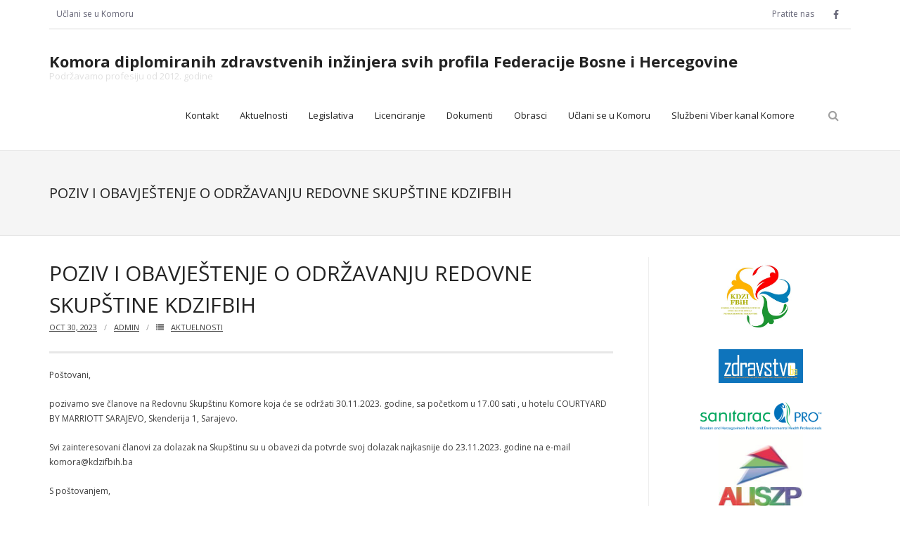

--- FILE ---
content_type: text/html; charset=UTF-8
request_url: https://kdzifbih.ba/2023/10/30/poziv-i-obavjestenje-o-odrzavanju-redovne-skupstine-kdzifbih/
body_size: 50178
content:
<!DOCTYPE html>

<html lang="en-US">
<head>
<meta charset="UTF-8" />
<meta name="viewport" content="width=device-width" />
<link rel="profile" href="//gmpg.org/xfn/11" />
<link rel="pingback" href="https://kdzifbih.ba/xmlrpc.php" />

<meta name='robots' content='index, follow, max-image-preview:large, max-snippet:-1, max-video-preview:-1' />

	<!-- This site is optimized with the Yoast SEO plugin v18.1 - https://yoast.com/wordpress/plugins/seo/ -->
	<title>POZIV I OBAVJEŠTENJE O ODRŽAVANJU REDOVNE SKUPŠTINE KDZIFBIH - Komora diplomiranih zdravstvenih inžinjera svih profila Federacije Bosne i Hercegovine</title>
	<link rel="canonical" href="https://kdzifbih.ba/2023/10/30/poziv-i-obavjestenje-o-odrzavanju-redovne-skupstine-kdzifbih/" />
	<meta property="og:locale" content="en_US" />
	<meta property="og:type" content="article" />
	<meta property="og:title" content="POZIV I OBAVJEŠTENJE O ODRŽAVANJU REDOVNE SKUPŠTINE KDZIFBIH - Komora diplomiranih zdravstvenih inžinjera svih profila Federacije Bosne i Hercegovine" />
	<meta property="og:description" content="Poštovani, pozivamo sve članove na Redovnu Skupštinu Komore koja će se održati 30.11.2023. godine, sa početkom u 17.00 sati , u hotelu COURTYARD BY MARRIOTT SARAJEVO, Skenderija 1, Sarajevo. Svi zainteresovani članovi za dolazak na Skupštinu su u obavezi da potvrde svoj dolazak najkasnije do 23.11.2023. godine na e-mail komora@kdzifbih.ba S poštovanjem, Predsjednik Skupštine KDZIFBIH" />
	<meta property="og:url" content="https://kdzifbih.ba/2023/10/30/poziv-i-obavjestenje-o-odrzavanju-redovne-skupstine-kdzifbih/" />
	<meta property="og:site_name" content="Komora diplomiranih zdravstvenih inžinjera svih profila Federacije Bosne i Hercegovine" />
	<meta property="article:publisher" content="https://www.facebook.com/groups/454226034653202/" />
	<meta property="article:published_time" content="2023-10-30T07:17:31+00:00" />
	<meta property="article:modified_time" content="2023-10-30T07:17:32+00:00" />
	<meta name="twitter:card" content="summary_large_image" />
	<script type="application/ld+json" class="yoast-schema-graph">{"@context":"https://schema.org","@graph":[{"@type":"Organization","@id":"https://kdzifbih.ba/#organization","name":"Komora diplomiranih zdravstvenih inžinjera svih profila Federacije Bosne i Hercegovine","url":"https://kdzifbih.ba/","sameAs":["https://www.facebook.com/groups/454226034653202/"],"logo":{"@type":"ImageObject","@id":"https://kdzifbih.ba/#logo","inLanguage":"en-US","url":"https://kdzifbih.ba/wp-content/uploads/2018/02/kdzifbih-LOGO-ok.jpg","contentUrl":"https://kdzifbih.ba/wp-content/uploads/2018/02/kdzifbih-LOGO-ok.jpg","width":464,"height":404,"caption":"Komora diplomiranih zdravstvenih inžinjera svih profila Federacije Bosne i Hercegovine"},"image":{"@id":"https://kdzifbih.ba/#logo"}},{"@type":"WebSite","@id":"https://kdzifbih.ba/#website","url":"https://kdzifbih.ba/","name":"Komora diplomiranih zdravstvenih inžinjera svih profila Federacije Bosne i Hercegovine","description":"Podržavamo profesiju od 2012. godine","publisher":{"@id":"https://kdzifbih.ba/#organization"},"potentialAction":[{"@type":"SearchAction","target":{"@type":"EntryPoint","urlTemplate":"https://kdzifbih.ba/?s={search_term_string}"},"query-input":"required name=search_term_string"}],"inLanguage":"en-US"},{"@type":"WebPage","@id":"https://kdzifbih.ba/2023/10/30/poziv-i-obavjestenje-o-odrzavanju-redovne-skupstine-kdzifbih/#webpage","url":"https://kdzifbih.ba/2023/10/30/poziv-i-obavjestenje-o-odrzavanju-redovne-skupstine-kdzifbih/","name":"POZIV I OBAVJEŠTENJE O ODRŽAVANJU REDOVNE SKUPŠTINE KDZIFBIH - Komora diplomiranih zdravstvenih inžinjera svih profila Federacije Bosne i Hercegovine","isPartOf":{"@id":"https://kdzifbih.ba/#website"},"datePublished":"2023-10-30T07:17:31+00:00","dateModified":"2023-10-30T07:17:32+00:00","breadcrumb":{"@id":"https://kdzifbih.ba/2023/10/30/poziv-i-obavjestenje-o-odrzavanju-redovne-skupstine-kdzifbih/#breadcrumb"},"inLanguage":"en-US","potentialAction":[{"@type":"ReadAction","target":["https://kdzifbih.ba/2023/10/30/poziv-i-obavjestenje-o-odrzavanju-redovne-skupstine-kdzifbih/"]}]},{"@type":"BreadcrumbList","@id":"https://kdzifbih.ba/2023/10/30/poziv-i-obavjestenje-o-odrzavanju-redovne-skupstine-kdzifbih/#breadcrumb","itemListElement":[{"@type":"ListItem","position":1,"name":"Home","item":"https://kdzifbih.ba/"},{"@type":"ListItem","position":2,"name":"POZIV I OBAVJEŠTENJE O ODRŽAVANJU REDOVNE SKUPŠTINE KDZIFBIH"}]},{"@type":"Article","@id":"https://kdzifbih.ba/2023/10/30/poziv-i-obavjestenje-o-odrzavanju-redovne-skupstine-kdzifbih/#article","isPartOf":{"@id":"https://kdzifbih.ba/2023/10/30/poziv-i-obavjestenje-o-odrzavanju-redovne-skupstine-kdzifbih/#webpage"},"author":{"@id":"https://kdzifbih.ba/#/schema/person/c0d4a4ae54e18436a6334af138d4b46f"},"headline":"POZIV I OBAVJEŠTENJE O ODRŽAVANJU REDOVNE SKUPŠTINE KDZIFBIH","datePublished":"2023-10-30T07:17:31+00:00","dateModified":"2023-10-30T07:17:32+00:00","mainEntityOfPage":{"@id":"https://kdzifbih.ba/2023/10/30/poziv-i-obavjestenje-o-odrzavanju-redovne-skupstine-kdzifbih/#webpage"},"wordCount":70,"publisher":{"@id":"https://kdzifbih.ba/#organization"},"articleSection":["Aktuelnosti"],"inLanguage":"en-US"},{"@type":"Person","@id":"https://kdzifbih.ba/#/schema/person/c0d4a4ae54e18436a6334af138d4b46f","name":"admin","image":{"@type":"ImageObject","@id":"https://kdzifbih.ba/#personlogo","inLanguage":"en-US","url":"https://secure.gravatar.com/avatar/d822d866967efb2f32b0542958629b9e248b6dd64a4de7d0818d98831a7b9cde?s=96&d=mm&r=g","contentUrl":"https://secure.gravatar.com/avatar/d822d866967efb2f32b0542958629b9e248b6dd64a4de7d0818d98831a7b9cde?s=96&d=mm&r=g","caption":"admin"},"url":"https://kdzifbih.ba/author/admin/"}]}</script>
	<!-- / Yoast SEO plugin. -->


<link rel='dns-prefetch' href='//fonts.googleapis.com' />
<link rel="alternate" type="application/rss+xml" title="Komora diplomiranih zdravstvenih inžinjera svih profila Federacije Bosne i Hercegovine &raquo; Feed" href="https://kdzifbih.ba/feed/" />
<link rel="alternate" title="oEmbed (JSON)" type="application/json+oembed" href="https://kdzifbih.ba/wp-json/oembed/1.0/embed?url=https%3A%2F%2Fkdzifbih.ba%2F2023%2F10%2F30%2Fpoziv-i-obavjestenje-o-odrzavanju-redovne-skupstine-kdzifbih%2F" />
<link rel="alternate" title="oEmbed (XML)" type="text/xml+oembed" href="https://kdzifbih.ba/wp-json/oembed/1.0/embed?url=https%3A%2F%2Fkdzifbih.ba%2F2023%2F10%2F30%2Fpoziv-i-obavjestenje-o-odrzavanju-redovne-skupstine-kdzifbih%2F&#038;format=xml" />
		<!-- This site uses the Google Analytics by MonsterInsights plugin v8.10.0 - Using Analytics tracking - https://www.monsterinsights.com/ -->
							<script
				src="//www.googletagmanager.com/gtag/js?id=UA-114136346-1"  data-cfasync="false" data-wpfc-render="false" type="text/javascript" async></script>
			<script data-cfasync="false" data-wpfc-render="false" type="text/javascript">
				var mi_version = '8.10.0';
				var mi_track_user = true;
				var mi_no_track_reason = '';
				
								var disableStrs = [
															'ga-disable-UA-114136346-1',
									];

				/* Function to detect opted out users */
				function __gtagTrackerIsOptedOut() {
					for (var index = 0; index < disableStrs.length; index++) {
						if (document.cookie.indexOf(disableStrs[index] + '=true') > -1) {
							return true;
						}
					}

					return false;
				}

				/* Disable tracking if the opt-out cookie exists. */
				if (__gtagTrackerIsOptedOut()) {
					for (var index = 0; index < disableStrs.length; index++) {
						window[disableStrs[index]] = true;
					}
				}

				/* Opt-out function */
				function __gtagTrackerOptout() {
					for (var index = 0; index < disableStrs.length; index++) {
						document.cookie = disableStrs[index] + '=true; expires=Thu, 31 Dec 2099 23:59:59 UTC; path=/';
						window[disableStrs[index]] = true;
					}
				}

				if ('undefined' === typeof gaOptout) {
					function gaOptout() {
						__gtagTrackerOptout();
					}
				}
								window.dataLayer = window.dataLayer || [];

				window.MonsterInsightsDualTracker = {
					helpers: {},
					trackers: {},
				};
				if (mi_track_user) {
					function __gtagDataLayer() {
						dataLayer.push(arguments);
					}

					function __gtagTracker(type, name, parameters) {
						if (!parameters) {
							parameters = {};
						}

						if (parameters.send_to) {
							__gtagDataLayer.apply(null, arguments);
							return;
						}

						if (type === 'event') {
							
														parameters.send_to = monsterinsights_frontend.ua;
							__gtagDataLayer(type, name, parameters);
													} else {
							__gtagDataLayer.apply(null, arguments);
						}
					}

					__gtagTracker('js', new Date());
					__gtagTracker('set', {
						'developer_id.dZGIzZG': true,
											});
															__gtagTracker('config', 'UA-114136346-1', {"forceSSL":"true"} );
										window.gtag = __gtagTracker;										(function () {
						/* https://developers.google.com/analytics/devguides/collection/analyticsjs/ */
						/* ga and __gaTracker compatibility shim. */
						var noopfn = function () {
							return null;
						};
						var newtracker = function () {
							return new Tracker();
						};
						var Tracker = function () {
							return null;
						};
						var p = Tracker.prototype;
						p.get = noopfn;
						p.set = noopfn;
						p.send = function () {
							var args = Array.prototype.slice.call(arguments);
							args.unshift('send');
							__gaTracker.apply(null, args);
						};
						var __gaTracker = function () {
							var len = arguments.length;
							if (len === 0) {
								return;
							}
							var f = arguments[len - 1];
							if (typeof f !== 'object' || f === null || typeof f.hitCallback !== 'function') {
								if ('send' === arguments[0]) {
									var hitConverted, hitObject = false, action;
									if ('event' === arguments[1]) {
										if ('undefined' !== typeof arguments[3]) {
											hitObject = {
												'eventAction': arguments[3],
												'eventCategory': arguments[2],
												'eventLabel': arguments[4],
												'value': arguments[5] ? arguments[5] : 1,
											}
										}
									}
									if ('pageview' === arguments[1]) {
										if ('undefined' !== typeof arguments[2]) {
											hitObject = {
												'eventAction': 'page_view',
												'page_path': arguments[2],
											}
										}
									}
									if (typeof arguments[2] === 'object') {
										hitObject = arguments[2];
									}
									if (typeof arguments[5] === 'object') {
										Object.assign(hitObject, arguments[5]);
									}
									if ('undefined' !== typeof arguments[1].hitType) {
										hitObject = arguments[1];
										if ('pageview' === hitObject.hitType) {
											hitObject.eventAction = 'page_view';
										}
									}
									if (hitObject) {
										action = 'timing' === arguments[1].hitType ? 'timing_complete' : hitObject.eventAction;
										hitConverted = mapArgs(hitObject);
										__gtagTracker('event', action, hitConverted);
									}
								}
								return;
							}

							function mapArgs(args) {
								var arg, hit = {};
								var gaMap = {
									'eventCategory': 'event_category',
									'eventAction': 'event_action',
									'eventLabel': 'event_label',
									'eventValue': 'event_value',
									'nonInteraction': 'non_interaction',
									'timingCategory': 'event_category',
									'timingVar': 'name',
									'timingValue': 'value',
									'timingLabel': 'event_label',
									'page': 'page_path',
									'location': 'page_location',
									'title': 'page_title',
								};
								for (arg in args) {
																		if (!(!args.hasOwnProperty(arg) || !gaMap.hasOwnProperty(arg))) {
										hit[gaMap[arg]] = args[arg];
									} else {
										hit[arg] = args[arg];
									}
								}
								return hit;
							}

							try {
								f.hitCallback();
							} catch (ex) {
							}
						};
						__gaTracker.create = newtracker;
						__gaTracker.getByName = newtracker;
						__gaTracker.getAll = function () {
							return [];
						};
						__gaTracker.remove = noopfn;
						__gaTracker.loaded = true;
						window['__gaTracker'] = __gaTracker;
					})();
									} else {
										console.log("");
					(function () {
						function __gtagTracker() {
							return null;
						}

						window['__gtagTracker'] = __gtagTracker;
						window['gtag'] = __gtagTracker;
					})();
									}
			</script>
				<!-- / Google Analytics by MonsterInsights -->
		<style id='wp-img-auto-sizes-contain-inline-css' type='text/css'>
img:is([sizes=auto i],[sizes^="auto," i]){contain-intrinsic-size:3000px 1500px}
/*# sourceURL=wp-img-auto-sizes-contain-inline-css */
</style>
<style id='wp-emoji-styles-inline-css' type='text/css'>

	img.wp-smiley, img.emoji {
		display: inline !important;
		border: none !important;
		box-shadow: none !important;
		height: 1em !important;
		width: 1em !important;
		margin: 0 0.07em !important;
		vertical-align: -0.1em !important;
		background: none !important;
		padding: 0 !important;
	}
/*# sourceURL=wp-emoji-styles-inline-css */
</style>
<style id='wp-block-library-inline-css' type='text/css'>
:root{--wp-block-synced-color:#7a00df;--wp-block-synced-color--rgb:122,0,223;--wp-bound-block-color:var(--wp-block-synced-color);--wp-editor-canvas-background:#ddd;--wp-admin-theme-color:#007cba;--wp-admin-theme-color--rgb:0,124,186;--wp-admin-theme-color-darker-10:#006ba1;--wp-admin-theme-color-darker-10--rgb:0,107,160.5;--wp-admin-theme-color-darker-20:#005a87;--wp-admin-theme-color-darker-20--rgb:0,90,135;--wp-admin-border-width-focus:2px}@media (min-resolution:192dpi){:root{--wp-admin-border-width-focus:1.5px}}.wp-element-button{cursor:pointer}:root .has-very-light-gray-background-color{background-color:#eee}:root .has-very-dark-gray-background-color{background-color:#313131}:root .has-very-light-gray-color{color:#eee}:root .has-very-dark-gray-color{color:#313131}:root .has-vivid-green-cyan-to-vivid-cyan-blue-gradient-background{background:linear-gradient(135deg,#00d084,#0693e3)}:root .has-purple-crush-gradient-background{background:linear-gradient(135deg,#34e2e4,#4721fb 50%,#ab1dfe)}:root .has-hazy-dawn-gradient-background{background:linear-gradient(135deg,#faaca8,#dad0ec)}:root .has-subdued-olive-gradient-background{background:linear-gradient(135deg,#fafae1,#67a671)}:root .has-atomic-cream-gradient-background{background:linear-gradient(135deg,#fdd79a,#004a59)}:root .has-nightshade-gradient-background{background:linear-gradient(135deg,#330968,#31cdcf)}:root .has-midnight-gradient-background{background:linear-gradient(135deg,#020381,#2874fc)}:root{--wp--preset--font-size--normal:16px;--wp--preset--font-size--huge:42px}.has-regular-font-size{font-size:1em}.has-larger-font-size{font-size:2.625em}.has-normal-font-size{font-size:var(--wp--preset--font-size--normal)}.has-huge-font-size{font-size:var(--wp--preset--font-size--huge)}.has-text-align-center{text-align:center}.has-text-align-left{text-align:left}.has-text-align-right{text-align:right}.has-fit-text{white-space:nowrap!important}#end-resizable-editor-section{display:none}.aligncenter{clear:both}.items-justified-left{justify-content:flex-start}.items-justified-center{justify-content:center}.items-justified-right{justify-content:flex-end}.items-justified-space-between{justify-content:space-between}.screen-reader-text{border:0;clip-path:inset(50%);height:1px;margin:-1px;overflow:hidden;padding:0;position:absolute;width:1px;word-wrap:normal!important}.screen-reader-text:focus{background-color:#ddd;clip-path:none;color:#444;display:block;font-size:1em;height:auto;left:5px;line-height:normal;padding:15px 23px 14px;text-decoration:none;top:5px;width:auto;z-index:100000}html :where(.has-border-color){border-style:solid}html :where([style*=border-top-color]){border-top-style:solid}html :where([style*=border-right-color]){border-right-style:solid}html :where([style*=border-bottom-color]){border-bottom-style:solid}html :where([style*=border-left-color]){border-left-style:solid}html :where([style*=border-width]){border-style:solid}html :where([style*=border-top-width]){border-top-style:solid}html :where([style*=border-right-width]){border-right-style:solid}html :where([style*=border-bottom-width]){border-bottom-style:solid}html :where([style*=border-left-width]){border-left-style:solid}html :where(img[class*=wp-image-]){height:auto;max-width:100%}:where(figure){margin:0 0 1em}html :where(.is-position-sticky){--wp-admin--admin-bar--position-offset:var(--wp-admin--admin-bar--height,0px)}@media screen and (max-width:600px){html :where(.is-position-sticky){--wp-admin--admin-bar--position-offset:0px}}

/*# sourceURL=wp-block-library-inline-css */
</style><style id='wp-block-heading-inline-css' type='text/css'>
h1:where(.wp-block-heading).has-background,h2:where(.wp-block-heading).has-background,h3:where(.wp-block-heading).has-background,h4:where(.wp-block-heading).has-background,h5:where(.wp-block-heading).has-background,h6:where(.wp-block-heading).has-background{padding:1.25em 2.375em}h1.has-text-align-left[style*=writing-mode]:where([style*=vertical-lr]),h1.has-text-align-right[style*=writing-mode]:where([style*=vertical-rl]),h2.has-text-align-left[style*=writing-mode]:where([style*=vertical-lr]),h2.has-text-align-right[style*=writing-mode]:where([style*=vertical-rl]),h3.has-text-align-left[style*=writing-mode]:where([style*=vertical-lr]),h3.has-text-align-right[style*=writing-mode]:where([style*=vertical-rl]),h4.has-text-align-left[style*=writing-mode]:where([style*=vertical-lr]),h4.has-text-align-right[style*=writing-mode]:where([style*=vertical-rl]),h5.has-text-align-left[style*=writing-mode]:where([style*=vertical-lr]),h5.has-text-align-right[style*=writing-mode]:where([style*=vertical-rl]),h6.has-text-align-left[style*=writing-mode]:where([style*=vertical-lr]),h6.has-text-align-right[style*=writing-mode]:where([style*=vertical-rl]){rotate:180deg}
/*# sourceURL=https://kdzifbih.ba/wp-includes/blocks/heading/style.min.css */
</style>
<style id='wp-block-list-inline-css' type='text/css'>
ol,ul{box-sizing:border-box}:root :where(.wp-block-list.has-background){padding:1.25em 2.375em}
/*# sourceURL=https://kdzifbih.ba/wp-includes/blocks/list/style.min.css */
</style>
<style id='global-styles-inline-css' type='text/css'>
:root{--wp--preset--aspect-ratio--square: 1;--wp--preset--aspect-ratio--4-3: 4/3;--wp--preset--aspect-ratio--3-4: 3/4;--wp--preset--aspect-ratio--3-2: 3/2;--wp--preset--aspect-ratio--2-3: 2/3;--wp--preset--aspect-ratio--16-9: 16/9;--wp--preset--aspect-ratio--9-16: 9/16;--wp--preset--color--black: #000000;--wp--preset--color--cyan-bluish-gray: #abb8c3;--wp--preset--color--white: #ffffff;--wp--preset--color--pale-pink: #f78da7;--wp--preset--color--vivid-red: #cf2e2e;--wp--preset--color--luminous-vivid-orange: #ff6900;--wp--preset--color--luminous-vivid-amber: #fcb900;--wp--preset--color--light-green-cyan: #7bdcb5;--wp--preset--color--vivid-green-cyan: #00d084;--wp--preset--color--pale-cyan-blue: #8ed1fc;--wp--preset--color--vivid-cyan-blue: #0693e3;--wp--preset--color--vivid-purple: #9b51e0;--wp--preset--gradient--vivid-cyan-blue-to-vivid-purple: linear-gradient(135deg,rgb(6,147,227) 0%,rgb(155,81,224) 100%);--wp--preset--gradient--light-green-cyan-to-vivid-green-cyan: linear-gradient(135deg,rgb(122,220,180) 0%,rgb(0,208,130) 100%);--wp--preset--gradient--luminous-vivid-amber-to-luminous-vivid-orange: linear-gradient(135deg,rgb(252,185,0) 0%,rgb(255,105,0) 100%);--wp--preset--gradient--luminous-vivid-orange-to-vivid-red: linear-gradient(135deg,rgb(255,105,0) 0%,rgb(207,46,46) 100%);--wp--preset--gradient--very-light-gray-to-cyan-bluish-gray: linear-gradient(135deg,rgb(238,238,238) 0%,rgb(169,184,195) 100%);--wp--preset--gradient--cool-to-warm-spectrum: linear-gradient(135deg,rgb(74,234,220) 0%,rgb(151,120,209) 20%,rgb(207,42,186) 40%,rgb(238,44,130) 60%,rgb(251,105,98) 80%,rgb(254,248,76) 100%);--wp--preset--gradient--blush-light-purple: linear-gradient(135deg,rgb(255,206,236) 0%,rgb(152,150,240) 100%);--wp--preset--gradient--blush-bordeaux: linear-gradient(135deg,rgb(254,205,165) 0%,rgb(254,45,45) 50%,rgb(107,0,62) 100%);--wp--preset--gradient--luminous-dusk: linear-gradient(135deg,rgb(255,203,112) 0%,rgb(199,81,192) 50%,rgb(65,88,208) 100%);--wp--preset--gradient--pale-ocean: linear-gradient(135deg,rgb(255,245,203) 0%,rgb(182,227,212) 50%,rgb(51,167,181) 100%);--wp--preset--gradient--electric-grass: linear-gradient(135deg,rgb(202,248,128) 0%,rgb(113,206,126) 100%);--wp--preset--gradient--midnight: linear-gradient(135deg,rgb(2,3,129) 0%,rgb(40,116,252) 100%);--wp--preset--font-size--small: 13px;--wp--preset--font-size--medium: 20px;--wp--preset--font-size--large: 36px;--wp--preset--font-size--x-large: 42px;--wp--preset--spacing--20: 0.44rem;--wp--preset--spacing--30: 0.67rem;--wp--preset--spacing--40: 1rem;--wp--preset--spacing--50: 1.5rem;--wp--preset--spacing--60: 2.25rem;--wp--preset--spacing--70: 3.38rem;--wp--preset--spacing--80: 5.06rem;--wp--preset--shadow--natural: 6px 6px 9px rgba(0, 0, 0, 0.2);--wp--preset--shadow--deep: 12px 12px 50px rgba(0, 0, 0, 0.4);--wp--preset--shadow--sharp: 6px 6px 0px rgba(0, 0, 0, 0.2);--wp--preset--shadow--outlined: 6px 6px 0px -3px rgb(255, 255, 255), 6px 6px rgb(0, 0, 0);--wp--preset--shadow--crisp: 6px 6px 0px rgb(0, 0, 0);}:where(.is-layout-flex){gap: 0.5em;}:where(.is-layout-grid){gap: 0.5em;}body .is-layout-flex{display: flex;}.is-layout-flex{flex-wrap: wrap;align-items: center;}.is-layout-flex > :is(*, div){margin: 0;}body .is-layout-grid{display: grid;}.is-layout-grid > :is(*, div){margin: 0;}:where(.wp-block-columns.is-layout-flex){gap: 2em;}:where(.wp-block-columns.is-layout-grid){gap: 2em;}:where(.wp-block-post-template.is-layout-flex){gap: 1.25em;}:where(.wp-block-post-template.is-layout-grid){gap: 1.25em;}.has-black-color{color: var(--wp--preset--color--black) !important;}.has-cyan-bluish-gray-color{color: var(--wp--preset--color--cyan-bluish-gray) !important;}.has-white-color{color: var(--wp--preset--color--white) !important;}.has-pale-pink-color{color: var(--wp--preset--color--pale-pink) !important;}.has-vivid-red-color{color: var(--wp--preset--color--vivid-red) !important;}.has-luminous-vivid-orange-color{color: var(--wp--preset--color--luminous-vivid-orange) !important;}.has-luminous-vivid-amber-color{color: var(--wp--preset--color--luminous-vivid-amber) !important;}.has-light-green-cyan-color{color: var(--wp--preset--color--light-green-cyan) !important;}.has-vivid-green-cyan-color{color: var(--wp--preset--color--vivid-green-cyan) !important;}.has-pale-cyan-blue-color{color: var(--wp--preset--color--pale-cyan-blue) !important;}.has-vivid-cyan-blue-color{color: var(--wp--preset--color--vivid-cyan-blue) !important;}.has-vivid-purple-color{color: var(--wp--preset--color--vivid-purple) !important;}.has-black-background-color{background-color: var(--wp--preset--color--black) !important;}.has-cyan-bluish-gray-background-color{background-color: var(--wp--preset--color--cyan-bluish-gray) !important;}.has-white-background-color{background-color: var(--wp--preset--color--white) !important;}.has-pale-pink-background-color{background-color: var(--wp--preset--color--pale-pink) !important;}.has-vivid-red-background-color{background-color: var(--wp--preset--color--vivid-red) !important;}.has-luminous-vivid-orange-background-color{background-color: var(--wp--preset--color--luminous-vivid-orange) !important;}.has-luminous-vivid-amber-background-color{background-color: var(--wp--preset--color--luminous-vivid-amber) !important;}.has-light-green-cyan-background-color{background-color: var(--wp--preset--color--light-green-cyan) !important;}.has-vivid-green-cyan-background-color{background-color: var(--wp--preset--color--vivid-green-cyan) !important;}.has-pale-cyan-blue-background-color{background-color: var(--wp--preset--color--pale-cyan-blue) !important;}.has-vivid-cyan-blue-background-color{background-color: var(--wp--preset--color--vivid-cyan-blue) !important;}.has-vivid-purple-background-color{background-color: var(--wp--preset--color--vivid-purple) !important;}.has-black-border-color{border-color: var(--wp--preset--color--black) !important;}.has-cyan-bluish-gray-border-color{border-color: var(--wp--preset--color--cyan-bluish-gray) !important;}.has-white-border-color{border-color: var(--wp--preset--color--white) !important;}.has-pale-pink-border-color{border-color: var(--wp--preset--color--pale-pink) !important;}.has-vivid-red-border-color{border-color: var(--wp--preset--color--vivid-red) !important;}.has-luminous-vivid-orange-border-color{border-color: var(--wp--preset--color--luminous-vivid-orange) !important;}.has-luminous-vivid-amber-border-color{border-color: var(--wp--preset--color--luminous-vivid-amber) !important;}.has-light-green-cyan-border-color{border-color: var(--wp--preset--color--light-green-cyan) !important;}.has-vivid-green-cyan-border-color{border-color: var(--wp--preset--color--vivid-green-cyan) !important;}.has-pale-cyan-blue-border-color{border-color: var(--wp--preset--color--pale-cyan-blue) !important;}.has-vivid-cyan-blue-border-color{border-color: var(--wp--preset--color--vivid-cyan-blue) !important;}.has-vivid-purple-border-color{border-color: var(--wp--preset--color--vivid-purple) !important;}.has-vivid-cyan-blue-to-vivid-purple-gradient-background{background: var(--wp--preset--gradient--vivid-cyan-blue-to-vivid-purple) !important;}.has-light-green-cyan-to-vivid-green-cyan-gradient-background{background: var(--wp--preset--gradient--light-green-cyan-to-vivid-green-cyan) !important;}.has-luminous-vivid-amber-to-luminous-vivid-orange-gradient-background{background: var(--wp--preset--gradient--luminous-vivid-amber-to-luminous-vivid-orange) !important;}.has-luminous-vivid-orange-to-vivid-red-gradient-background{background: var(--wp--preset--gradient--luminous-vivid-orange-to-vivid-red) !important;}.has-very-light-gray-to-cyan-bluish-gray-gradient-background{background: var(--wp--preset--gradient--very-light-gray-to-cyan-bluish-gray) !important;}.has-cool-to-warm-spectrum-gradient-background{background: var(--wp--preset--gradient--cool-to-warm-spectrum) !important;}.has-blush-light-purple-gradient-background{background: var(--wp--preset--gradient--blush-light-purple) !important;}.has-blush-bordeaux-gradient-background{background: var(--wp--preset--gradient--blush-bordeaux) !important;}.has-luminous-dusk-gradient-background{background: var(--wp--preset--gradient--luminous-dusk) !important;}.has-pale-ocean-gradient-background{background: var(--wp--preset--gradient--pale-ocean) !important;}.has-electric-grass-gradient-background{background: var(--wp--preset--gradient--electric-grass) !important;}.has-midnight-gradient-background{background: var(--wp--preset--gradient--midnight) !important;}.has-small-font-size{font-size: var(--wp--preset--font-size--small) !important;}.has-medium-font-size{font-size: var(--wp--preset--font-size--medium) !important;}.has-large-font-size{font-size: var(--wp--preset--font-size--large) !important;}.has-x-large-font-size{font-size: var(--wp--preset--font-size--x-large) !important;}
/*# sourceURL=global-styles-inline-css */
</style>

<style id='classic-theme-styles-inline-css' type='text/css'>
/*! This file is auto-generated */
.wp-block-button__link{color:#fff;background-color:#32373c;border-radius:9999px;box-shadow:none;text-decoration:none;padding:calc(.667em + 2px) calc(1.333em + 2px);font-size:1.125em}.wp-block-file__button{background:#32373c;color:#fff;text-decoration:none}
/*# sourceURL=/wp-includes/css/classic-themes.min.css */
</style>
<link rel='stylesheet' id='dnd-upload-cf7-css' href='https://kdzifbih.ba/wp-content/plugins/drag-and-drop-multiple-file-upload-contact-form-7/assets/css/dnd-upload-cf7.css?ver=1.3.8.7' type='text/css' media='all' />
<link rel='stylesheet' id='contact-form-7-css' href='https://kdzifbih.ba/wp-content/plugins/contact-form-7/includes/css/styles.css?ver=6.0.5' type='text/css' media='all' />
<link rel='stylesheet' id='wpscf_plugin_style-css' href='https://kdzifbih.ba/wp-content/plugins/wp-sup-contact-form/style.css?ver=6.9' type='text/css' media='all' />
<link rel='stylesheet' id='thinkup-bootstrap-css' href='https://kdzifbih.ba/wp-content/themes/renden/lib/extentions/bootstrap/css/bootstrap.min.css?ver=2.3.2' type='text/css' media='all' />
<link rel='stylesheet' id='thinkup-style-css' href='https://kdzifbih.ba/wp-content/themes/renden/style.css?ver=6.9' type='text/css' media='all' />
<link rel='stylesheet' id='renden-business-thinkup-style-css' href='https://kdzifbih.ba/wp-content/themes/renden-business/style.css?ver=1.0.12' type='text/css' media='all' />
<link rel='stylesheet' id='thinkup-google-fonts-css' href='https://fonts.googleapis.com/css?family=Open+Sans%3A300%2C400%2C600%2C700&#038;subset=latin%2Clatin-ext' type='text/css' media='all' />
<link rel='stylesheet' id='prettyPhoto-css' href='https://kdzifbih.ba/wp-content/themes/renden/lib/extentions/prettyPhoto/css/prettyPhoto.css?ver=3.1.6' type='text/css' media='all' />
<link rel='stylesheet' id='dashicons-css' href='https://kdzifbih.ba/wp-includes/css/dashicons.min.css?ver=6.9' type='text/css' media='all' />
<link rel='stylesheet' id='font-awesome-css' href='https://kdzifbih.ba/wp-content/themes/renden/lib/extentions/font-awesome/css/font-awesome.min.css?ver=4.7.0' type='text/css' media='all' />
<link rel='stylesheet' id='thinkup-shortcodes-css' href='https://kdzifbih.ba/wp-content/themes/renden/styles/style-shortcodes.css?ver=1.5.10' type='text/css' media='all' />
<link rel='stylesheet' id='thinkup-responsive-css' href='https://kdzifbih.ba/wp-content/themes/renden/styles/style-responsive.css?ver=1.5.10' type='text/css' media='all' />
<link rel='stylesheet' id='wp-block-paragraph-css' href='https://kdzifbih.ba/wp-includes/blocks/paragraph/style.min.css?ver=6.9' type='text/css' media='all' />
<script type="text/javascript" src="https://kdzifbih.ba/wp-content/plugins/google-analytics-for-wordpress/assets/js/frontend-gtag.min.js?ver=8.10.0" id="monsterinsights-frontend-script-js"></script>
<script data-cfasync="false" data-wpfc-render="false" type="text/javascript" id='monsterinsights-frontend-script-js-extra'>/* <![CDATA[ */
var monsterinsights_frontend = {"js_events_tracking":"true","download_extensions":"doc,pdf,ppt,zip,xls,docx,pptx,xlsx","inbound_paths":"[]","home_url":"https:\/\/kdzifbih.ba","hash_tracking":"false","ua":"UA-114136346-1","v4_id":""};/* ]]> */
</script>
<script type="text/javascript" src="https://kdzifbih.ba/wp-includes/js/jquery/jquery.min.js?ver=3.7.1" id="jquery-core-js"></script>
<script type="text/javascript" src="https://kdzifbih.ba/wp-includes/js/jquery/jquery-migrate.min.js?ver=3.4.1" id="jquery-migrate-js"></script>
<link rel="https://api.w.org/" href="https://kdzifbih.ba/wp-json/" /><link rel="alternate" title="JSON" type="application/json" href="https://kdzifbih.ba/wp-json/wp/v2/posts/644" /><link rel="EditURI" type="application/rsd+xml" title="RSD" href="https://kdzifbih.ba/xmlrpc.php?rsd" />
<meta name="generator" content="WordPress 6.9" />
<link rel='shortlink' href='https://kdzifbih.ba/?p=644' />
<link rel="icon" href="https://kdzifbih.ba/wp-content/uploads/2018/02/cropped-cropped-kdzifbih-LOGO-ok-32x32.jpg" sizes="32x32" />
<link rel="icon" href="https://kdzifbih.ba/wp-content/uploads/2018/02/cropped-cropped-kdzifbih-LOGO-ok-192x192.jpg" sizes="192x192" />
<link rel="apple-touch-icon" href="https://kdzifbih.ba/wp-content/uploads/2018/02/cropped-cropped-kdzifbih-LOGO-ok-180x180.jpg" />
<meta name="msapplication-TileImage" content="https://kdzifbih.ba/wp-content/uploads/2018/02/cropped-cropped-kdzifbih-LOGO-ok-270x270.jpg" />
		<style type="text/css" id="wp-custom-css">
			#intro #breadcrumbs  {
  display: none !important;
}

#logo img  {
  max-height: 70px;
}
		</style>
		</head>

<body class="wp-singular post-template-default single single-post postid-644 single-format-standard wp-theme-renden wp-child-theme-renden-business layout-sidebar-right layout-responsive header-style1">
<div id="body-core" class="hfeed site">

	<a class="skip-link screen-reader-text" href="#content">Skip to content</a>
	<!-- .skip-link -->
	
	<header>
	<div id="site-header">

			
		<div id="pre-header">
		<div class="wrap-safari">
		<div id="pre-header-core" class="main-navigation">
  
						<div id="pre-header-links-inner" class="header-links"><ul id="menu-clanstvo" class="menu"><li id="menu-item-150" class="menu-item menu-item-type-post_type menu-item-object-page menu-item-150"><a href="https://kdzifbih.ba/uclani-se-u-komoru/">Učlani se u Komoru</a></li>
</ul></div>			
			<div id="pre-header-social"><ul><li class="social message">Pratite nas</li><li class="social facebook"><a href="https://www.facebook.com/groups/454226034653202/" data-tip="bottom" data-original-title="Facebook" target="_blank"><i class="fa fa-facebook"></i></a></li></ul></div>
		</div>
		</div>
		</div>
		<!-- #pre-header -->

		<div id="header">
		<div id="header-core">

			<div id="logo">
			<a rel="home" href="https://kdzifbih.ba/"><h1 rel="home" class="site-title" title="Komora diplomiranih zdravstvenih inžinjera svih profila Federacije Bosne i Hercegovine">Komora diplomiranih zdravstvenih inžinjera svih profila Federacije Bosne i Hercegovine</h1><h2 class="site-description" title="Podržavamo profesiju od 2012. godine">Podržavamo profesiju od 2012. godine</h2></a>			</div>

			<div id="header-links" class="main-navigation">
			<div id="header-links-inner" class="header-links">

				<ul id="menu-glavni" class="menu"><li id="menu-item-466" class="menu-item menu-item-type-post_type menu-item-object-page menu-item-466"><a href="https://kdzifbih.ba/kontakt/">Kontakt</a></li>
<li id="menu-item-437" class="menu-item menu-item-type-post_type menu-item-object-page menu-item-437"><a href="https://kdzifbih.ba/aktuelnosti/">Aktuelnosti</a></li>
<li id="menu-item-43" class="menu-item menu-item-type-post_type menu-item-object-page menu-item-43"><a href="https://kdzifbih.ba/legislativa/">Legislativa</a></li>
<li id="menu-item-46" class="menu-item menu-item-type-post_type menu-item-object-page menu-item-46"><a href="https://kdzifbih.ba/licenciranje/">Licenciranje</a></li>
<li id="menu-item-45" class="menu-item menu-item-type-post_type menu-item-object-page menu-item-45"><a href="https://kdzifbih.ba/dokumenti/">Dokumenti</a></li>
<li id="menu-item-358" class="menu-item menu-item-type-post_type menu-item-object-page menu-item-358"><a href="https://kdzifbih.ba/obrasci/">Obrasci</a></li>
<li id="menu-item-438" class="menu-item menu-item-type-post_type menu-item-object-page menu-item-438"><a href="https://kdzifbih.ba/uclani-se-u-komoru/">Učlani se u Komoru</a></li>
<li id="menu-item-44" class="menu-item menu-item-type-post_type menu-item-object-page menu-item-44"><a href="https://kdzifbih.ba/casopis/">Službeni Viber kanal Komore</a></li>
</ul>				
				<div id="header-search"><a><div class="fa fa-search"></div></a>	<form method="get" class="searchform" action="https://kdzifbih.ba/" role="search">
		<input type="text" class="search" name="s" value="" placeholder="Search" />
		<input type="submit" class="searchsubmit" name="submit" value="Search" />
	</form></div>			</div>
			</div>
			<!-- #header-links .main-navigation -->

			<div id="header-nav"><a class="btn-navbar collapsed" data-toggle="collapse" data-target=".nav-collapse" tabindex="0"><span class="icon-bar"></span><span class="icon-bar"></span><span class="icon-bar"></span></a></div>
		</div>

			<div id="header-responsive"><div id="header-responsive-inner" class="responsive-links nav-collapse collapse"><ul id="menu-glavni-1" class=""><li id="res-menu-item-466" class="menu-item menu-item-type-post_type menu-item-object-page"><a href="https://kdzifbih.ba/kontakt/"><span>Kontakt</span></a></li>
<li id="res-menu-item-437" class="menu-item menu-item-type-post_type menu-item-object-page"><a href="https://kdzifbih.ba/aktuelnosti/"><span>Aktuelnosti</span></a></li>
<li id="res-menu-item-43" class="menu-item menu-item-type-post_type menu-item-object-page"><a href="https://kdzifbih.ba/legislativa/"><span>Legislativa</span></a></li>
<li id="res-menu-item-46" class="menu-item menu-item-type-post_type menu-item-object-page"><a href="https://kdzifbih.ba/licenciranje/"><span>Licenciranje</span></a></li>
<li id="res-menu-item-45" class="menu-item menu-item-type-post_type menu-item-object-page"><a href="https://kdzifbih.ba/dokumenti/"><span>Dokumenti</span></a></li>
<li id="res-menu-item-358" class="menu-item menu-item-type-post_type menu-item-object-page"><a href="https://kdzifbih.ba/obrasci/"><span>Obrasci</span></a></li>
<li id="res-menu-item-438" class="menu-item menu-item-type-post_type menu-item-object-page"><a href="https://kdzifbih.ba/uclani-se-u-komoru/"><span>Učlani se u Komoru</span></a></li>
<li id="res-menu-item-44" class="menu-item menu-item-type-post_type menu-item-object-page"><a href="https://kdzifbih.ba/casopis/"><span>Službeni Viber kanal Komore</span></a></li>
</ul></div></div>			
		</div>
		<!-- #header -->

		<div id="intro" class="option2"><div class="wrap-safari"><div id="intro-core"><h1 class="page-title"><span>POZIV I OBAVJEŠTENJE O ODRŽAVANJU REDOVNE SKUPŠTINE KDZIFBIH</span></h1><div id="breadcrumbs"><div id="breadcrumbs-core"><a href="https://kdzifbih.ba/">Home</a><span class="delimiter">/</span> POZIV I OBAVJEŠTENJE O ODRŽAVANJU REDOVNE SKUPŠTINE KDZIFBIH</div></div></div></div></div>
	</div>


	</header>
	<!-- header -->

		
	<div id="content">
	<div id="content-core">

		<div id="main">
		<div id="main-core">
			
				
		<article id="post-644" class="post-644 post type-post status-publish format-standard hentry category-aktuelnosti">

				<header class="entry-header"><h3 class="post-title">POZIV I OBAVJEŠTENJE O ODRŽAVANJU REDOVNE SKUPŠTINE KDZIFBIH</h3><div class="entry-meta"><span class="date"><a href="https://kdzifbih.ba/2023/10/30/poziv-i-obavjestenje-o-odrzavanju-redovne-skupstine-kdzifbih/" title="POZIV I OBAVJEŠTENJE O ODRŽAVANJU REDOVNE SKUPŠTINE KDZIFBIH"><time datetime="2023-10-30T07:17:31+00:00">Oct 30, 2023</time></a></span><span class="author"><a href="https://kdzifbih.ba/author/admin/" title="View all posts by admin" rel="author">admin</a></span><span class="category"><i class="fa fa-list"></i><a href="https://kdzifbih.ba/category/aktuelnosti/" rel="category tag">Aktuelnosti</a></span></div><div class="clearboth"></div></header><!-- .entry-header -->
		<div class="entry-content">
			
<p>Poštovani,</p>



<p>pozivamo sve članove na Redovnu Skupštinu Komore koja će se održati 30.11.2023. godine, sa početkom u 17.00 sati , u hotelu COURTYARD BY MARRIOTT SARAJEVO, Skenderija 1, Sarajevo. </p>



<p>Svi zainteresovani članovi za dolazak na Skupštinu su u obavezi da potvrde svoj dolazak najkasnije do 23.11.2023. godine na e-mail komora@kdzifbih.ba</p>



<p>S poštovanjem,</p>



<p>Predsjednik Skupštine KDZIFBIH</p>
					</div><!-- .entry-content -->

		</article>

		<div class="clearboth"></div>
				
					<nav role="navigation" id="nav-below">
	
		<div class="nav-previous"><a href="https://kdzifbih.ba/2023/09/01/pismo-podrske-sindikalnim-organizacijama-u-ks/" rel="prev"><span class="meta-icon"><i class="fa fa-angle-left fa-lg"></i></span><span class="meta-nav">Previous Post</span></a></div>		<div class="nav-next"><a href="https://kdzifbih.ba/2023/11/20/strucni-sastanak-sa-edukativnim-predavanjima/" rel="next"><span class="meta-nav">Next Post</span><span class="meta-icon"><i class="fa fa-angle-right fa-lg"></i></span></a></div>		<div class="clearboth"></div>

	
	</nav><!-- #nav-below -->
	
				
			

		</div><!-- #main-core -->
		</div><!-- #main -->
		
		<div id="sidebar">
		<div id="sidebar-core">

						<aside class="widget_text widget widget_custom_html"><div class="textwidget custom-html-widget"><center><a href="https://kdzifbih.ba/" target="_blank"><img src="https://kdzifbih.ba/wp-content/uploads/2018/02/kdzifbih-LOGO-ok.jpg" alt="Komora" width="120px" height="120px"/> </a> <br/><br/>
<img src="https://kdzifbih.ba/wp-content/uploads/2018/02/zdravstvo.ba-uspravna.jpg" alt="Zdravstvo" width="120px" height="60px"/><br/><br/>
<a href="https://sanitarac.pro/" target="_blank"><img src="https://kdzifbih.ba/wp-content/uploads/2018/02/COLOR-JPEG.jpg" alt="Sanitarac" width="180px" height="120px"/> </a> <br/>
<a href="http://aliszp.ba/" target="_blank"><img src="https://kdzifbih.ba/wp-content/uploads/2018/02/aliszp.jpg" alt="ALISZP" width="120px" height="120px"/></a> <br/><br/>
<a href="http://www.judzks.ba/" target="_blank"><img src="https://kdzifbih.ba/wp-content/uploads/2018/02/logo-stranica1.png" alt="domzdravlja" width="60px" height="120px"/> </a><br/> </center></div></aside><aside class="widget widget_text"><h3 class="widget-title"><span>KOMORA DIPLOMIRANIH ZDRAVSTVENIH INŽINJERA SVIH PROFILA FEDERACIJE BOSNE I HERCEGOVINE</span></h3>			<div class="textwidget"><p>Bulevar Meše Selimovića br. 2<br />
71000 Sarajevo, Mob: <strong>062 930 400</strong><br />
Web: <a href="http://www.kdzifbih.ba/">www.kdzifbih.ba<br />
</a>e-mail: <a href="mailto:komora@kdzifbih.ba">komora@kdzifbih.ba</a></p>
<p>Transakcijski račun: SPARKASSE BANK 1990490056094080</p>
</div>
		</aside>
		</div>
		</div><!-- #sidebar -->
					</div>
	</div><!-- #content -->

	<footer>
		<div id="footer"><div id="footer-core" class="option2"><div id="footer-col1" class="widget-area"><aside class="widget widget_block">
<h3 class="wp-block-heading" id="komora-diplomiranih-zdravstvenh-inzinjera-svih-profila-fbih"><strong>Komora diplomiranih zdravstvenh inžinjera svih profila  FBiH</strong></h3>
</aside><aside class="widget widget_block">
<h3 class="wp-block-heading" id="bulevar-mese-selimovica-2-71000-sarajevo">Bulevar Meše Selimovića 2, 71000 Sarajevo</h3>
</aside><aside class="widget widget_block">
<h3 class="wp-block-heading" id="e-mail-komora-kdzifbih-ba"><strong>E-mail</strong>: komora@kdzifbih.ba</h3>
</aside></div><div id="footer-col2" class="widget-area"><aside class="widget widget_block widget_text">
<p></p>
</aside><aside class="widget widget_block">
<ul class="wp-block-list">
<li></li>
</ul>
</aside><aside class="widget widget_block widget_text">
<p><strong>Transakcijski račun</strong>: 1990490056094080, Sparkasse Bank.</p>
</aside></div></div></div><!-- #footer -->		
		<div id="sub-footer">

		
		<div id="sub-footer-core">
		
			<div class="copyright">
			Theme by <a href="https://www.thinkupthemes.com/" target="_blank">Think Up Themes Ltd</a>. Powered by <a href="https://www.wordpress.org/" target="_blank">WordPress</a>.			</div>
			<!-- .copyright -->

						<!-- #footer-menu -->

						<div id="post-footer-social"><ul><li class="social message">Pratite nas</li><li class="social facebook"><a href="https://www.facebook.com/groups/454226034653202/" data-tip="top" data-original-title="Facebook" target="_blank"><i class="fa fa-facebook"></i></a></li></ul></div>			
		</div>
		</div>
	</footer><!-- footer -->

</div><!-- #body-core -->

<script type="speculationrules">
{"prefetch":[{"source":"document","where":{"and":[{"href_matches":"/*"},{"not":{"href_matches":["/wp-*.php","/wp-admin/*","/wp-content/uploads/*","/wp-content/*","/wp-content/plugins/*","/wp-content/themes/renden-business/*","/wp-content/themes/renden/*","/*\\?(.+)"]}},{"not":{"selector_matches":"a[rel~=\"nofollow\"]"}},{"not":{"selector_matches":".no-prefetch, .no-prefetch a"}}]},"eagerness":"conservative"}]}
</script>
<script type="text/javascript" src="https://kdzifbih.ba/wp-includes/js/dist/hooks.min.js?ver=dd5603f07f9220ed27f1" id="wp-hooks-js"></script>
<script type="text/javascript" src="https://kdzifbih.ba/wp-includes/js/dist/i18n.min.js?ver=c26c3dc7bed366793375" id="wp-i18n-js"></script>
<script type="text/javascript" id="wp-i18n-js-after">
/* <![CDATA[ */
wp.i18n.setLocaleData( { 'text direction\u0004ltr': [ 'ltr' ] } );
//# sourceURL=wp-i18n-js-after
/* ]]> */
</script>
<script type="text/javascript" src="https://kdzifbih.ba/wp-content/plugins/contact-form-7/includes/swv/js/index.js?ver=6.0.5" id="swv-js"></script>
<script type="text/javascript" id="contact-form-7-js-before">
/* <![CDATA[ */
var wpcf7 = {
    "api": {
        "root": "https:\/\/kdzifbih.ba\/wp-json\/",
        "namespace": "contact-form-7\/v1"
    }
};
//# sourceURL=contact-form-7-js-before
/* ]]> */
</script>
<script type="text/javascript" src="https://kdzifbih.ba/wp-content/plugins/contact-form-7/includes/js/index.js?ver=6.0.5" id="contact-form-7-js"></script>
<script type="text/javascript" id="codedropz-uploader-js-extra">
/* <![CDATA[ */
var dnd_cf7_uploader = {"ajax_url":"https://kdzifbih.ba/wp-admin/admin-ajax.php","ajax_nonce":"e35363bdff","drag_n_drop_upload":{"tag":"h3","text":"Drag & Drop Files Here","or_separator":"or","browse":"Browse Files","server_max_error":"The uploaded file exceeds the maximum upload size of your server.","large_file":"Uploaded file is too large","inavalid_type":"Uploaded file is not allowed for file type","max_file_limit":"Note : Some of the files are not uploaded ( Only %count% files allowed )","required":"This field is required.","delete":{"text":"deleting","title":"Remove"}},"dnd_text_counter":"of","disable_btn":""};
//# sourceURL=codedropz-uploader-js-extra
/* ]]> */
</script>
<script type="text/javascript" src="https://kdzifbih.ba/wp-content/plugins/drag-and-drop-multiple-file-upload-contact-form-7/assets/js/codedropz-uploader-min.js?ver=1.3.8.7" id="codedropz-uploader-js"></script>
<script type="text/javascript" src="https://kdzifbih.ba/wp-content/themes/renden/lib/scripts/main-frontend.js?ver=1.5.10" id="thinkup-frontend-js"></script>
<script type="text/javascript" src="https://kdzifbih.ba/wp-content/themes/renden-business/lib/scripts/main-frontend.js?ver=1.0.12" id="renden-business-thinkup-frontend-js"></script>
<script type="text/javascript" src="https://kdzifbih.ba/wp-includes/js/imagesloaded.min.js?ver=5.0.0" id="imagesloaded-js"></script>
<script type="text/javascript" src="https://kdzifbih.ba/wp-content/themes/renden/lib/extentions/prettyPhoto/js/jquery.prettyPhoto.js?ver=3.1.6" id="prettyPhoto-js"></script>
<script type="text/javascript" src="https://kdzifbih.ba/wp-content/themes/renden/lib/extentions/bootstrap/js/bootstrap.js?ver=2.3.2" id="thinkup-bootstrap-js"></script>
<script type="text/javascript" src="https://kdzifbih.ba/wp-content/themes/renden/lib/scripts/plugins/ResponsiveSlides/responsiveslides.min.js?ver=1.54" id="responsiveslides-js"></script>
<script type="text/javascript" src="https://kdzifbih.ba/wp-content/themes/renden/lib/scripts/plugins/ResponsiveSlides/responsiveslides-call.js?ver=1.5.10" id="thinkup-responsiveslides-js"></script>
<script id="wp-emoji-settings" type="application/json">
{"baseUrl":"https://s.w.org/images/core/emoji/17.0.2/72x72/","ext":".png","svgUrl":"https://s.w.org/images/core/emoji/17.0.2/svg/","svgExt":".svg","source":{"concatemoji":"https://kdzifbih.ba/wp-includes/js/wp-emoji-release.min.js?ver=6.9"}}
</script>
<script type="module">
/* <![CDATA[ */
/*! This file is auto-generated */
const a=JSON.parse(document.getElementById("wp-emoji-settings").textContent),o=(window._wpemojiSettings=a,"wpEmojiSettingsSupports"),s=["flag","emoji"];function i(e){try{var t={supportTests:e,timestamp:(new Date).valueOf()};sessionStorage.setItem(o,JSON.stringify(t))}catch(e){}}function c(e,t,n){e.clearRect(0,0,e.canvas.width,e.canvas.height),e.fillText(t,0,0);t=new Uint32Array(e.getImageData(0,0,e.canvas.width,e.canvas.height).data);e.clearRect(0,0,e.canvas.width,e.canvas.height),e.fillText(n,0,0);const a=new Uint32Array(e.getImageData(0,0,e.canvas.width,e.canvas.height).data);return t.every((e,t)=>e===a[t])}function p(e,t){e.clearRect(0,0,e.canvas.width,e.canvas.height),e.fillText(t,0,0);var n=e.getImageData(16,16,1,1);for(let e=0;e<n.data.length;e++)if(0!==n.data[e])return!1;return!0}function u(e,t,n,a){switch(t){case"flag":return n(e,"\ud83c\udff3\ufe0f\u200d\u26a7\ufe0f","\ud83c\udff3\ufe0f\u200b\u26a7\ufe0f")?!1:!n(e,"\ud83c\udde8\ud83c\uddf6","\ud83c\udde8\u200b\ud83c\uddf6")&&!n(e,"\ud83c\udff4\udb40\udc67\udb40\udc62\udb40\udc65\udb40\udc6e\udb40\udc67\udb40\udc7f","\ud83c\udff4\u200b\udb40\udc67\u200b\udb40\udc62\u200b\udb40\udc65\u200b\udb40\udc6e\u200b\udb40\udc67\u200b\udb40\udc7f");case"emoji":return!a(e,"\ud83e\u1fac8")}return!1}function f(e,t,n,a){let r;const o=(r="undefined"!=typeof WorkerGlobalScope&&self instanceof WorkerGlobalScope?new OffscreenCanvas(300,150):document.createElement("canvas")).getContext("2d",{willReadFrequently:!0}),s=(o.textBaseline="top",o.font="600 32px Arial",{});return e.forEach(e=>{s[e]=t(o,e,n,a)}),s}function r(e){var t=document.createElement("script");t.src=e,t.defer=!0,document.head.appendChild(t)}a.supports={everything:!0,everythingExceptFlag:!0},new Promise(t=>{let n=function(){try{var e=JSON.parse(sessionStorage.getItem(o));if("object"==typeof e&&"number"==typeof e.timestamp&&(new Date).valueOf()<e.timestamp+604800&&"object"==typeof e.supportTests)return e.supportTests}catch(e){}return null}();if(!n){if("undefined"!=typeof Worker&&"undefined"!=typeof OffscreenCanvas&&"undefined"!=typeof URL&&URL.createObjectURL&&"undefined"!=typeof Blob)try{var e="postMessage("+f.toString()+"("+[JSON.stringify(s),u.toString(),c.toString(),p.toString()].join(",")+"));",a=new Blob([e],{type:"text/javascript"});const r=new Worker(URL.createObjectURL(a),{name:"wpTestEmojiSupports"});return void(r.onmessage=e=>{i(n=e.data),r.terminate(),t(n)})}catch(e){}i(n=f(s,u,c,p))}t(n)}).then(e=>{for(const n in e)a.supports[n]=e[n],a.supports.everything=a.supports.everything&&a.supports[n],"flag"!==n&&(a.supports.everythingExceptFlag=a.supports.everythingExceptFlag&&a.supports[n]);var t;a.supports.everythingExceptFlag=a.supports.everythingExceptFlag&&!a.supports.flag,a.supports.everything||((t=a.source||{}).concatemoji?r(t.concatemoji):t.wpemoji&&t.twemoji&&(r(t.twemoji),r(t.wpemoji)))});
//# sourceURL=https://kdzifbih.ba/wp-includes/js/wp-emoji-loader.min.js
/* ]]> */
</script>

</body>
</html>

--- FILE ---
content_type: text/css
request_url: https://kdzifbih.ba/wp-content/plugins/wp-sup-contact-form/style.css?ver=6.9
body_size: 2751
content:
/* Contact Form Style
========================================== */
div.wpscf_wrap {
	width: 500px;
	background: #F5F5F5;
	font-size:12px;
	border: 1px solid #B9B9B9;
	padding: 15px 20px;
	border-radius: 7px;
	-o-border-radius: 7px;
	-moz-border-radius: 7px;
	-webkit-border-radius: 7px;
}
div.wpscf_wrap p { margin:0 0 10px;padding:0}
div.wpscf_wrap label {
	float: left;
	width: 85px;
}
div.wpscf_wrap input {width: 50%;height: 25px;padding:0;margin:0}
div.wpscf_wrap textarea {width:80%;padding:0;margin:0}

div.wpscf_wrap p input#submit {
	width: auto;
	height: 30px;
	padding: 0 15px;
	margin: 10px 0 0 0;
	cursor: pointer;
	float: left;
	display: block;
}

div.wpscf_wrap .required {color: red;}

#success-message {
	background: #C0ECAA;
	padding: 10px 15px;
	margin: 0 0 15px;
	border: 1px solid #82C485;
	font-size: 12px;
}

#error-message {
	background: #FFCDCD;
	padding: 10px 15px;
	margin: 0 0 15px;
	border: 1px solid #DB969E;
	font-size: 12px;
}

#success-message h3, #error-message h3{font-size:16px;font-weight:normal;margin:0;padding:0}

/* Admin Setting Style
========================================================= */
#reminder {
	clear: both;
	display: none;
	font-weight: bold;
	font-size: 0.9em;
	color: #ff0000;
	padding-top: 10px;
	width: 340px;
}


.wpscf-admin-head {
	height: 65px;
}

.wpscf-admin-head h2 {
		padding: 18px 0 0 0;
		color: #464646;
		font-family: "Arial";
		font-weight: normal;
		font-size: 23px;
		text-shadow: 0 1px 0 #FFFFFF;
	}


#wpscf-content {
	width: 650px;
	float: left;
	padding:0;
	margin:0;
}

#wpscf-content h3 {
	padding:8px 10px;
	margin: 0;
}

.postbox .inside {
	margin: 0;
	padding: 5px 15px;
	position: relative;
}
 

.inside p  {
	width:100%;
	float: left;
}
.inside p label {
	width: 200px;
	float: left;
	font-size: 13px;
}

.inside p input {
	width: 200px;
	float: left;
	font-size: 13px;
	padding: 6px 7px;
}
.inside p textarea {
	width: 350px;
	height:85px;
	float: left;
	font-size: 13px;
	padding: 6px 7px;
}
.wpscf-sidebar {
float: left;
width: 350px;
margin: 0 0 0 25px;
padding: 15px;
border: 1px solid #ccc;
background: #eaeaea;
}
.wpscf-widget {
margin: 0 0 20px 0;
padding: 10px;
background: #fafafa;
border: 1px solid #ccc;
}
.wpscf-widget h2{
font-size: 14px;
padding: 0 0 5px 0;
margin: 0;
border-bottom: 1px solid #ccc;
}
#wpscf-footer {
	clear: both;
	height: 47px;
	position: relative;
}
	#save {
		width: 122px; height: 25px;
		text-indent: -9999px;
		outline: none;
		border: 0;
		background: url(save.gif) no-repeat 0 0;
		border-radius: 0;
		position: absolute;
		top: 10px; left: 650px;
	}

.wpscf_link {
	font-size: 10px;
	float: right;
	clear: both;
	text-decoration: none;
}
.wpscf_link a{text-decoration: none;}

/* Responsive Design */

--- FILE ---
content_type: text/css
request_url: https://kdzifbih.ba/wp-content/themes/renden-business/style.css?ver=1.0.12
body_size: 5857
content:
/*
Theme Name: Renden Business
Text Domain: renden-business
Template: renden
Version: 1.0.12
Requires at least: 5.0
Tested up to: 5.7
Requires PHP: 5.6
Description: Renden Business is the free version of the multi-purpose professional theme (Renden Pro) ideal for a business or blog website. The theme has a responsive layout, HD retina ready and comes with a powerful theme options panel with can be used to make awesome changes without touching any code. The theme also comes with a full width easy to use slider. Easily add a logo to your site and create a beautiful homepage using the built-in homepage layout.
Tags: one-column, two-columns, three-columns, right-sidebar, left-sidebar, custom-header, custom-menu, full-width-template, theme-options, threaded-comments, featured-images, post-formats, sticky-post, translation-ready, flexible-header, custom-background, grid-layout, footer-widgets, blog, e-commerce, photography, rtl-language-support
Author: Think Up Themes
Author URI: https://www.thinkupthemes.com
Theme URI: https://www.thinkupthemes.com/free/renden-free/
License: GNU General Public License v2 or later
License URI: https://www.gnu.org/licenses/gpl-2.0.html
*/

/* General */
h1,h2,h3,h4,h5,h6 {
}

/* Services */
.services-builder .iconmain h3 {
}

/* Pre Header */
#pre-header {
	background: #fff;
}
#pre-header-core {
	border-bottom: 2px solid #F1F1F1;
}
#pre-header .header-links > ul > li:before {
    content: "|";
	color: #e1e1e1;
}
#pre-header .header-links .sub-menu {
	background: #fff;
	border: 1px solid #f1f1f1;
	border-top: 2px solid #f1f1f1;
}

/* Header */
#header .header-links > ul > li a {
	font-size: 13px;
}
#header .header-links .sub-menu {
	border-top: 1px solid #E3E3E3;
	border-bottom: 4px solid #E0484C;
}
#header .header-links .menu-hover > .sub-menu {
	margin-top: -10px;
	-webkit-box-shadow: 0 5px 10px rgba(0, 0, 0, 0.2);
	-moz-box-shadow: 0 5px 10px rgba(0, 0, 0, 0.2);
	-ms-box-shadow: 0 5px 10px rgba(0, 0, 0, 0.2);
	-o-box-shadow: 0 5px 10px rgba(0, 0, 0, 0.2);
	box-shadow: 0 5px 10px rgba(0, 0, 0, 0.2);
}
#header .header-links .menu-hover > .sub-menu:before {
	content: '';
	display: inline-block;
	border-left: 7px solid #0000;
	border-right: 7px solid #0000;
	border-bottom: 7px solid #ccc;
	border-bottom-color: #0003;
	position: absolute;
	top: -7px;
	left: 33px;
}
#header .header-links .menu-hover > .sub-menu:after {
	content: '';
	display: inline-block;
	border-left: 6px solid #0000;
	border-right: 6px solid #0000;
	border-bottom: 6px solid #fff;
	position: absolute;
	top: -6px;
	left: 34px;
}
#header .main-navigation .sub-menu .sub-menu {
    top: -1px;
}

/* Slider */
#slider a.rslides_nav {
}
#slider a.rslides_nav.prev:before,
#slider a.rslides_nav.next:before {
}
#slider a.rslides_nav.prev:hover:before,
#slider a.rslides_nav.next:hover:before {
}

/* Intro */
#intro .page-title,
#intro #breadcrumbs {
	display: block !important;
	width: 100% !important;
}
#intro #breadcrumbs {
	font-size: 13px;
	text-align: left;
}

/* Blog */
.blog-article .entry-meta {
	border-top: 1px solid #f3f3f3;
	border-bottom: 1px solid #f3f3f3;
	padding: 10px 0 5px 0;
}
.blog-article .more-link a {
    color: #FFF;
    font-weight: 600;
    text-transform: uppercase;
    background: #e0484c;
    border: none;
    -webkit-border-radius: 2px;
    -moz-border-radius: 2px;
    -ms-border-radius: 2px;
    -o-border-radius: 2px;
    border-radius: 2px;
}
.blog-article .more-link a:hover {
	background: #3d3d3d;
}
.blog-article .entry-meta i {
	color: #c9c9c9;
}

/* Blog - Sticky Post */
.blog-article.sticky .entry-content.comment-icon .fa-comments {
	background: #fff;
}

/* Post Navigation */
#nav-above,
#nav-below {
	padding-bottom: 20px;
}
.nav-previous,
.nav-next {
	max-width: 150px;
}
.nav-previous a,
.nav-next a {
}

/* Posts & Pages */
#comments-title h3 {
	border-bottom: 1px solid #eee;
	padding-bottom: 30px;
	margin-bottom: 20px;
}
.commentlist article {
	background: #fff;
	border-bottom: 1px dashed #e1e1e1;
	padding: 10px 20px 20px 20px;
}
.commentlist .comment,
.commentlist .pingback {
	margin-bottom: 10px;
}

/* Author Bio */

/* Pagination */
.pag li a:hover,
.pag li.current span {
}

/* Sidebars */
#sidebar .widget {
}
#sidebar h3.widget-title {
	display: block;
	position: relative;
	font-size: 16px;
	font-weight: 700;
	padding-bottom: 15px;
	margin-bottom: 15px;
}
#sidebar h3.widget-title:before,
#sidebar h3.widget-title:after {
	position: absolute;
	bottom: 0;
	left: 0;
	content: "";
}
#sidebar h3.widget-title:before {
	z-index: 1;
	width: 100px;
	border-bottom: 4px solid #e0484c;
}
#sidebar h3.widget-title:after {
	width: 100%;
	border-bottom: 4px solid #eee;
}
#sidebar .widget_tag_cloud a {
}
#sidebar .widget_tag_cloud a:hover { 
}

/* Left Sidebar Layout */
.layout-sidebar-left #sidebar-core {
	border-right: 1px solid #eee;
	margin-right: 20px;
	padding-right: 30px;	
}

/* Right Sidebar Layout */
.layout-sidebar-right #sidebar-core {
	border-left: 1px solid #eee;
	margin-left: 20px;
	padding-left: 30px;	
}

/* Widgets */
.widget li {
	padding: 10px 0;
	border-bottom: 1px solid #eee;
}
.widget li a {
	padding: 0 2px 0 0;
}
.widget li > a:before {
	content: "";
	margin-right: 0;
}

/* Footer */
#footer {
	background: #2B2B2B;
	padding: 55px 10px 50px;
}
#footer-core h3 {
	font-weight: 700;
	text-transform: uppercase;
	border-bottom: 3px solid #e0484c;
	padding-bottom: 8px;
	margin-bottom: 30px;
}
#footer-core,
#footer-core p {
	color: #fff;
}
#footer-menu li:after {
    content: '|';
}
#sub-footer,
#sub-footer a:hover {
	color: #BBB;
}
#sub-footer {
	font-size: 12px;
	background: #222;
	border-top: 1px solid #3c3c3c;
	padding-top: 30px;
	padding-bottom: 30px;
}
#sub-footer a {
    color: #e0484c;
}

/* Responsive */
